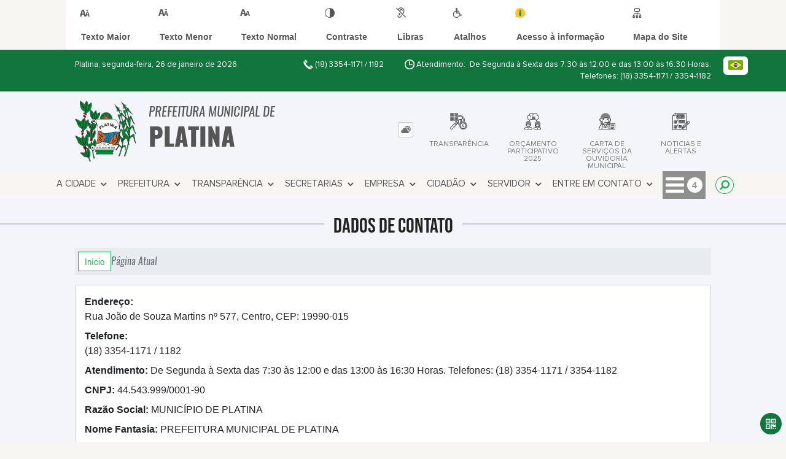

--- FILE ---
content_type: text/html; charset=UTF-8
request_url: https://www.platina.sp.gov.br/fale-conosco/
body_size: 13927
content:
<!DOCTYPE html>
<html lang="pt-BR">

<head>
    <meta charset="UTF-8">
    
        
            <meta name="theme-color" content="#1cad5b">
    
    <title>Fale Conosco - Prefeitura Municipal  de Platina</title>
                                    <meta name="description" content="Fale conosco da Prefeitura Municipal  de Platina."/>
                                    <meta name="keywords" content="fale conosco, prefeitura, municipal, platina, cidade"/>
                                    <link rel="canonical" href="http://www.platina.sp.gov.br/fale-conosco/" />
                <meta property="og:url" content="http://www.platina.sp.gov.br/fale-conosco/" />
                <meta property="og:image" content="https://www.platina.sp.gov.br/admin/globalarq/logo/f9ca37a6f437bea4a399f2196c6b0877.webp" />
                <meta property="og:title" content="Prefeitura Municipal de Platina" />
                <meta property="og:description" content="Prefeitura Municipal de Platina" />
                <meta property="og:site_name" content="Prefeitura Municipal de Platina" />
                <meta property="og:type" content="website" />
                <meta name="viewport" content="width=device-width, initial-scale=1.0">
    <link rel="stylesheet" type="text/css" href="/site/js/plugins/grid-tab/gridtab.css">    <!-- Le styles -->
    <link href="/admin/icones/familia/style.css" media="screen" rel="stylesheet" type="text/css">
<link href="/site/css/bootstrap-4.3.1/css/bootstrap.min.css" media="screen" rel="stylesheet" type="text/css">
<link href="/site/css/normalize.css" media="screen" rel="stylesheet" type="text/css">
<link href="/site/css/css.css" media="screen" rel="stylesheet" type="text/css">
<link href="/site/css/cssCustom.css?v=1769413325" media="screen" rel="stylesheet" type="text/css">
<link href="/site2/css/css_v2.css" media="screen" rel="stylesheet" type="text/css">
<link href="/site/js/plugins/tradutor/tradutor.css" media="screen" rel="stylesheet" type="text/css">
<link href="/site2/css/font/icomoon_v2/style.css" media="screen" rel="stylesheet" type="text/css">
<link href="/site/css/mini-plugins.css" media="screen" rel="stylesheet" type="text/css">
<link href="/site/css/animate.min.css" media="screen" rel="stylesheet" type="text/css">
<link href="/site/css/ekko-lightbox.css" media="screen" rel="stylesheet" type="text/css">
<link href="/site/js/plugins/calendario/dncalendar-skin.css" media="screen" rel="stylesheet" type="text/css">
<link href="/site/css/font/fontawesome/font-awesome.min.css" media="screen" rel="stylesheet" type="text/css">
<link href="/site/js/plugins/menu/sm-core-css.css" media="screen" rel="stylesheet" type="text/css">
<link href="/site/js/plugins/menu/sm-clean.css" media="screen" rel="stylesheet" type="text/css">
<link href="/site/js/plugins/owlcarousel/owl.carousel.min.css" media="screen" rel="stylesheet" type="text/css">
<link href="/site/js/plugins/owlcarousel/owl.theme.default.min.css" media="screen" rel="stylesheet" type="text/css">
<link href="/site/css/font/ArialNarrow/styles.css" media="screen" rel="stylesheet" type="text/css">
<link href="/site/css/font/ArialRoundedMTBold/styles.css" media="screen" rel="stylesheet" type="text/css">
<link href="/site/css/font/BebasNeue-Regular/styles.css" media="screen" rel="stylesheet" type="text/css">
<link href="/site/css/font/MyriadPro-Regular/styles.css" media="screen" rel="stylesheet" type="text/css">
<link href="/site/css/font/MyriadPro-Light/styles.css" media="screen" rel="stylesheet" type="text/css">
<link href="/site/css/font/MyriadPro-Bold/styles.css" media="screen" rel="stylesheet" type="text/css">
<link href="/site/css/font/Oswald-ExtraLight/styles.css" media="screen" rel="stylesheet" type="text/css">
<link href="/site/css/font/Oswald-LightItalic/styles.css" media="screen" rel="stylesheet" type="text/css">
<link href="/site/css/font/Oswald-Heavy/styles.css" media="screen" rel="stylesheet" type="text/css">
<link href="/site/css/font/Oswald-Regular/styles.css" media="screen" rel="stylesheet" type="text/css">
<link href="/site/css/font/Oswald-RegularItalic/styles.css" media="screen" rel="stylesheet" type="text/css">
<link href="/site/css/font/ProximaNova-Regular/styles.css" media="screen" rel="stylesheet" type="text/css">
<link href="/site/css/speech.css" media="screen" rel="stylesheet" type="text/css">
<link href="/site/js/plugins/acessibilidade/jbility.css" media="screen" rel="stylesheet" type="text/css">
<link href="/admin/globalarq/logo/favicon.webp" rel="shortcut icon" type="image/vnd.microsoft.icon">    
          <script>
          var _paq = window._paq = window._paq || [];
          /* tracker methods like "setCustomDimension" should be called before "trackPageView" */
          _paq.push(['trackPageView']);
          _paq.push(['enableLinkTracking']);
          (function() {
              var u="https://analytics.kingpage.com.br/";
              _paq.push(['setTrackerUrl', u+'matomo.php']);
              _paq.push(['setSiteId', '12']);
              var d=document, g=d.createElement('script'), s=d.getElementsByTagName('script')[0];
              g.async=true; g.src=u+'matomo.js'; s.parentNode.insertBefore(g,s);
          })();
      </script>
    </head>

<style>
     :root {
        --tamanho-fonte-cidade: 40px;
                    --cor-icon: #12753e;
                        /*cores que se trocam*/
            --cor-primaria: #1cad5b;
            --cor-secundaria: #12753e;
                        }

    .img-logo {
        width: 100px;
        height: 100px;
        background: url(/admin/globalarq/logo/f9ca37a6f437bea4a399f2196c6b0877.webp);
        background-size: 100% 100%;
    }

    .img-logo-rodape {
        width: 100px;
        height: 100px;
        background: url(/admin/globalarq/logo/6c020ec4384a485ff88d3939827975f0_reta.webp);
        background-size: 100% 100%;
        margin-bottom: 10px;
    }

    .btn-menu-mobile {
        background: url('../../../../admin/globalarq/logo/f9ca37a6f437bea4a399f2196c6b0877.webp') no-repeat;
        background-size: 50px auto;
    }

    .caixa-dialogo {
        background: linear-gradient(rgba(255, 255, 255, .9), rgba(255, 255, 255, .9)), url('../../admin/globalarq/logo/f9ca37a6f437bea4a399f2196c6b0877.webp') space;
    }
</style>

<body>
    <!-- INICIO VLIBRAS -->
    <div vw class="enabled">
        <div vw-access-button class="active"></div>
        <div vw-plugin-wrapper>
            <div class="vw-plugin-top-wrapper"></div>
        </div>
    </div>
    <!-- FIM VLIBRAS -->
    <!--barra lateral de acessibilidade-->
    
                        <div class="acessibilidade acessibilidade_topo col-md-6 col-lg-12 col-xl-10">
                            <div class="btn-acessibilidade">
                                <img src="/site/js/plugins/acessibilidade/acessibilidade/acessibilidade-btn-mobile.png" alt="Texto Maior" title="Texto Maior" />
                            </div>
                            <div id="increaseFont" class="acessibilidade_div" style="border-top-right-radius: 4px">
                                <div class="img-acessibilidade aumenta-texto">
                                    <img src="/site/js/plugins/acessibilidade/acessibilidade/acessibilidade-aumenta-texto.png" alt="Texto Maior" title="Texto Maior" />
                                </div>
                                <span class="texto-acessibilidade" unselectable="on">Texto Maior</span>
                            </div>
                            <div id="decreaseFont" class="acessibilidade_div">
                                <div class="img-acessibilidade diminui-texto">
                                    <img src="/site/js/plugins/acessibilidade/acessibilidade/acessibilidade-diminui-texto.png" alt="Texto Menor" title="Texto Menor" />
                                </div>
                                <span class="texto-acessibilidade" unselectable="on">Texto Menor</span>
                            </div>
                            <div id="resetaFont" class="acessibilidade_div">
                                <div class="img-acessibilidade reseta-texto">
                                    <img src="/site/js/plugins/acessibilidade/acessibilidade/acessibilidade-reseta-texto.png" alt="Texto Normal" title="Texto Normal" />
                                </div>
                                <span class="texto-acessibilidade" unselectable="on">Texto Normal</span>
                            </div>
                            <div id="contrast" class="acessibilidade_div">
                                <div class="img-acessibilidade contraste">
                                    <img src="/site/js/plugins/acessibilidade/acessibilidade/acessibilidade-contraste.png" alt="Contraste" title="Contraste" />
                                </div>
                                <span class="texto-acessibilidade" unselectable="on">Contraste</span>
                            </div>
                            <a class="mostra-libra" rel="" title="Vlibras">
                                <div class="acessibilidade_div">
                                    <div class="img-acessibilidade libras">
                                        <img src="/site/js/plugins/acessibilidade/acessibilidade/acessibilidade-libras.png" alt="Libras" title="Libras" />
                                    </div>
                                    <span class="texto-acessibilidade" unselectable="on">Libras</span>
                                </div>
                                <div class="caixa-balao">
                                    <div class="balao">
                                        <img src="/site/js/plugins/acessibilidade/acessibilidade/vlibras.gif" alt="Vlibras" title="Vlibras" />
                                        <p>O conteúdo desse portal pode ser acessível em Libras usando o VLibras</p>
                                    </div>
                                </div>
                            </a>
                            <div class="mostra-atalho" rel="" title="Teclas de Atalho">
                                <div class="acessibilidade_div">
                                    <div class="img-acessibilidade libras">
                                        <img src="/site/js/plugins/acessibilidade/acessibilidade/acessibilidade-atalho.png" alt="Libras" title="Libras" />
                                    </div>
                                    <span class="texto-acessibilidade" unselectable="on">Atalhos</span>
                                </div>
                                <div class="caixa-balao caixa-atalho">
                                    <div class="balao">
                                        <p><a id="altZ" title="Abrir Caixa de Pesquisa">Alt + Z - Abrir Caixa de Pesquisa</a></p>
                                        <p><a id="altC" title="Foco no Menu">Alt + C - Foco no Menu</a></p>
                                        <p><a id="altR" title="Ir para o Rodapé do Site">Alt + R - Ir para o Rodapé do Site</a></p>
                                        <p><a id="altB" title="Ativar Alto Contraste">Alt + B - Ativar Alto Contraste</a></p>
                                        <p><a id="altW" title="Aumentar Letra">Alt + W - Aumentar Letra</a></p>
                                        <p><a id="altS" title="Diminuir Letra">Alt + S - Diminuir Letra</a></p>
                                        <p><a id="altQ" title="Letra Normal">Alt + Q - Letra Normal</a></p>
                                        <p><a id="altN" title="Ir para o Conteúdo do Site">Alt + N - Ir para o Conteúdo do Site</a></p>
                                        <p><a id="altL" title="Abrir Libras">Alt + L - Abrir Libras</a></p>
                                    </div>
                                </div>
                            </div><a target="_blank" href="" rel="nofollow" title="Acesso à informação"><div class="acessibilidade_div">
                                        <div class="img-acessibilidade acesso-informacao">
                                            <img src="/site/js/plugins/acessibilidade/acessibilidade/acessibilidade-acesso-informacao.png" alt="Acesso à informação" title="Acesso à informação" />
                                        </div>
                                        <span class="texto-acessibilidade" unselectable="on">Acesso à informação</span>
                                    </div>
                                </a>
                                <a rel="" href="/mapa-site/" title="Mapa do Site">
                                <div class="acessibilidade_div">
                                    <div class="img-acessibilidade">
                                        <img src="/site/js/plugins/acessibilidade/acessibilidade/acessibilidade-mapa-site.png" alt="Libras" title="Libras" />
                                    </div>
                                    <span class="texto-acessibilidade" unselectable="on">Mapa do Site</span>
                                </div>
                            </a>
                        </div>
                    </div>
    <div class="container-all">
        
                
                <style>
                    .conteudo-hidden_v2 {
                        clear: both;
                        display: block;
                        height: 0;
                        width: 0;
                        overflow: hidden;
                        visibility: hidden;
                        margin: 0 !important;
                    }
                </style>

                <div class="container-atendimento desktop" data-tipo="">
                        <div class="center col-md-12 col-lg-12 col-xl-10">
                            <div class="row">
                                <div class="col-sm-4 col-xl-6 titulo-left">
                                    <p>Platina, segunda-feira, 26 de janeiro de 2026
                                        <font class="right"><img src="/site/imagens/atendimento-telefone.png" alt="Telefone" />
                                            (18) 3354-1171 / 1182</font>
                                    </p>
                                </div>
                                <div class="col-sm-6 titulo-right" align="right">
                                    <p>
                                        <img src="/site/imagens/atendimento-horario.png" alt="Atendimento" />
                                        Atendimento: De Segunda à Sexta das 7:30 às 12:00 e das 13:00 às 16:30 Horas. Telefones: (18) 3354-1171 / 3354-1182
                                    </p>
                                </div>
                                <div id="google_translate_element"></div>
                                <div class="wrapper_linguagem" id="linguagem_desktop">
                                    <div class="container_linguagem">
                                        <button class="linguagem_button">
                                            <img src="/site/imagens/linguagem/brasil.png" />
                                        </button>
                                        <div class="linguagem_content animate__fadeIn">
                                            <div class="linguagem_titulo"><p>Idioma</p></div>
                                            <div class="linguagem_card" id="pt">
                                                <img src="/site/imagens/linguagem/brasil.png" />
                                                <p class="linguagem_selecionada">Português</p>
                                            </div>
                                            <div class="linguagem_card" id="en">
                                                <img src="/site/imagens/linguagem/estados-unidos.png" />
                                                <p>English</p>
                                            </div>
                                            <div class="linguagem_card" id="es">
                                                <img src="/site/imagens/linguagem/espanha.png" />
                                                <p>Español</p>
                                            </div>
                                            <div class="linguagem_card" id="fr">
                                                <img src="/site/imagens/linguagem/franca.png" />
                                                <p>Français</p>
                                            </div>
                                            <div class="linguagem_card" id="de">
                                                <img src="/site/imagens/linguagem/alemanha.png" />
                                                <p>Deutsch</p>
                                            </div>
                                            <div class="linguagem_card" id="it">
                                                <img src="/site/imagens/linguagem/italia.png" />
                                                <p>Italiano</p>
                                            </div>
                                        </div>
                                    </div>
                                </div>
                            </div>
                        </div>
                    </div>
                    <div class="container-previsao desktop">
                        <div class="center col-md-12 col-lg-12 col-xl-10">
                            <div class="row"><div class="col-md-6">
                                        <a href="https://www.platina.sp.gov.br/" rel="" title="Prefeitura Municipal  de Platina">
                                            <div class="img-logo"></div>
                                        </a>
                                        <a href="https://www.platina.sp.gov.br/" rel="" title="Prefeitura Municipal  de Platina">
                                            <h2>Prefeitura Municipal  de<br />
                                                <font class="nome-cidade" style="top: 5px;position: relative;">Platina</font>
                                            </h2>
                                        </a>
                                    </div><div class="col-md-6 col-sm-12 padding-topo-0" align="center">
                                    <div class="row">

                                        <div class="col-md-1 col-sm-12">
                                            <ul class="nav nav-pills flex-column" id="previsaoTab" role="tablist">
                                                        <li class="nav-item">
                                                            <a class="nav-link active" id="home-tab" data-toggle="tab" href="#btn-link" role="tab" aria-controls="home" aria-selected="true">
                                                                <div class="img-topo-link"></div>
                                                            </a>
                                                        </li>
                                                    
                                                <li class="nav-item">
                                                    <a class="nav-link " id="profile-tab" data-toggle="tab" href="#btn-previsao" role="tab" aria-controls="profile" aria-selected="false">
                                                        <div class="img-topo-prev"></div>
                                                    </a>
                                                </li>
                                            </ul>
                                        </div>
                                        <!-- /.col-md-4 -->
                                        <div class="col-md-11 col-sm-12">
                                            <div class="tab-content" id="previsaoTabContent"> <div class="tab-pane fade show active text-left text-light padding-tab-pane" id="btn-link" role="tabpanel" aria-labelledby="home-tab"><div class="row link-rapido"><div class="col-lg-3 col-md-6 col-sm-6 alinha-center container-link-rapido" data-has-sub="false">
                                <a href="https://platina.govbr.cloud/pronimtb" rel="nofollow" target="_blank" title="Transparência" class="link-primario-toggle">
                                    <div class="link-primario muda-cor">
                                        <div>
                                            <span class="icon-11"><span class="path1"></span><span class="path2"></span><span class="path3"></span><span class="path4"></span><span class="path5"></span><span class="path6"></span><span class="path7"></span><span class="path8"></span><span class="path9"></span><span class="path10"></span><span class="path11"></span><span class="path12"></span><span class="path13"></span><span class="path14"></span><span class="path15"></span><span class="path16"></span><span class="path17"></span><span class="path18"></span><span class="path19"></span></span>
                                            <p>Transparência</p>
                                        </div>
                                    </div>
                                </a><div class="separa-sub-link"></div></div><div class="col-lg-3 col-md-6 col-sm-6 alinha-center container-link-rapido" data-has-sub="false">
                                <a href="https://www.platina.sp.gov.br/pagina/5/orcamento-participativo/" rel="" target="_self" title="Orçamento Participativo 2025" class="link-primario-toggle">
                                    <div class="link-primario muda-cor">
                                        <div>
                                            <span class="icon-66"><span class="path1"></span><span class="path2"></span><span class="path3"></span><span class="path4"></span><span class="path5"></span><span class="path6"></span><span class="path7"></span><span class="path8"></span><span class="path9"></span></span>
                                            <p>Orçamento Participativo 2025</p>
                                        </div>
                                    </div>
                                </a><div class="separa-sub-link"></div></div><div class="col-lg-3 col-md-6 col-sm-6 alinha-center container-link-rapido" data-has-sub="false">
                                <a href="https://platina.sp.gov.br/public/admin/globalarq/uploads/files/Carta-de-Servi%C3%A7os-ao-Usu%C3%A1rio.pdf" rel="nofollow" target="_blank" title="Carta de Serviços da Ouvidoria Municipal" class="link-primario-toggle">
                                    <div class="link-primario muda-cor">
                                        <div>
                                            <span class="icon-117"><span class="path1"></span><span class="path2"></span><span class="path3"></span><span class="path4"></span><span class="path5"></span><span class="path6"></span><span class="path7"></span><span class="path8"></span><span class="path9"></span><span class="path10"></span><span class="path11"></span><span class="path12"></span></span>
                                            <p>Carta de Serviços da Ouvidoria Municipal</p>
                                        </div>
                                    </div>
                                </a><div class="separa-sub-link"></div></div><div class="col-lg-3 col-md-6 col-sm-6 alinha-center container-link-rapido" data-has-sub="false">
                                <a href="https://www.platina.sp.gov.br/pagina/16/noticias-e-alertas/" rel="" target="_self" title="Noticias e Alertas" class="link-primario-toggle">
                                    <div class="link-primario muda-cor">
                                        <div>
                                            <span class="icon-147"><span class="path1"></span><span class="path2"></span><span class="path3"></span><span class="path4"></span><span class="path5"></span><span class="path6"></span><span class="path7"></span><span class="path8"></span><span class="path9"></span><span class="path10"></span><span class="path11"></span><span class="path12"></span><span class="path13"></span><span class="path14"></span><span class="path15"></span><span class="path16"></span><span class="path17"></span><span class="path18"></span></span>
                                            <p>Noticias e Alertas</p>
                                        </div>
                                    </div>
                                </a><div class="separa-sub-link"></div></div></div>
                                                    </div><div class="tab-pane fade text-left text-light " id="btn-previsao" role="tabpanel" aria-labelledby="profile-tab">
                                                    <div class="previsao_tempo">
                    <div class="container-prev efeito-prev">
                        <div class="mostraPrev" style="display:none !important;"></div>
                        <div class="dia">
                        <div class="alinha-prev">
                            <div class="semana">
                                Domi
                            </div>
                            <div class="data">
                                25/01
                            </div>
                            </div>
                            <div class="tempo"   style="background:url(/site/imagens/prev-tempo/clima.png) -318px -58px no-repeat;">
                            
                            </div>
                            <div class="msg-clima">
                            Parcialmente Nublado
                            </div>
                        </div>
                        <div class="escondePrev" style="display:table !important;">
                        
                        <div class="tempMax">
                            Máx 31&nbsp;°C
                        </div>
                        <div class="tempMin">
                            Min 18&nbsp;°C
                        </div>
                        <div class="separaPrevTemp">
                        
                        </div>
                        <div class="umiIndice">                           
                            <div class="uv">Índice UV</div>
                            <div class="ico">0.0</div>
                        </div>
                        </div>
                    </div> 
                    <div class="container-prev separa-dia">
                        <div class="mostraPrev"></div>
                        <div class="dia">
                        <div class="alinha-prev">
                            <div class="semana">
                                Segu
                            </div>
                            <div class="data">
                                26/01
                            </div>
                            </div>
                            <div class="tempo"   style="background:url(/site/imagens/prev-tempo/clima.png) -318px -58px no-repeat;">
                                
                            </div>
                            <div class="msg-clima">
                            Parcialmente Nublado
                            </div>
                        </div>
                        <div class="escondePrev">
                        
                        <div class="tempMax">
                            Máx 31&nbsp;°C
                        </div>
                        <div class="tempMin">
                            Min 18&nbsp;°C
                        </div>
                        <div class="separaPrevTemp">
                        
                        </div>
                        <div class="umiIndice">                           
                            <div class="uv">Índice UV</div>
                            <div class="ico">0.0</div>
                        </div>
                        </div>
                    </div> 
                    <div class="container-prev separa-dia">
                        <div class="mostraPrev"></div>
                        <div class="dia">
                            <div class="alinha-prev">
                            <div class="semana">
                                Terç
                            </div>
                            <div class="data">
                                27/01
                            </div>
                            </div>
                            <div class="tempo"   style="background:url(/site/imagens/prev-tempo/clima.png) -318px -58px no-repeat;">
                                
                            </div>
                            <div class="msg-clima">
                            Parcialmente Nublado
                            </div>
                        </div>
                        <div class="escondePrev">
                        
                        <div class="tempMax">
                            Máx 29&nbsp;°C
                        </div>
                        <div class="tempMin">
                            Min 19&nbsp;°C
                        </div>
                        <div class="separaPrevTemp">
                        
                        </div>
                        <div class="umiIndice">                           
                            <div class="uv">Índice UV</div>
                            <div class="ico">0.0</div>
                        </div>
                        </div>
                    </div> 
                    <div class="container-prev separa-dia">
                        <div class="mostraPrev"></div>
                        <div class="dia">
                        <div class="alinha-prev">
                            <div class="semana">
                                Quar
                            </div>
                            <div class="data">
                                28/01
                            </div>
                            </div>
                            <div class="tempo"   style="background:url(/site/imagens/prev-tempo/clima.png) -4px 4px no-repeat;">
                                
                            </div>
                            <div class="msg-clima">
                            Chuva
                            </div>
                        </div>
                        <div class="escondePrev">
                        
                        <div class="tempMax">
                            Máx 30&nbsp;°C
                        </div>
                        <div class="tempMin">
                            Min 18&nbsp;°C
                        </div>
                        <div class="separaPrevTemp">
                        
                        </div>
                        <div class="umiIndice">                           
                            <div class="uv">Índice UV</div>
                            <div class="ico">0.0</div>
                        </div>
                        </div>
                    </div> 
                    </div> 
                    
                                                </div>
                                            </div>
                                            <!--tab content end-->
                                        </div><!-- col-md-8 end -->
                                    </div>
                                </div>
                            </div>
                        </div>
                    </div>

                    <!--menu da versão desktop-->
                    <div class="container-menu">
                        <div class="menu padding-0 center col-md-12 col-lg-11 col-xl-10">
                            <div class="wrapper_linguagem" style="display: none">
                                <div class="container_linguagem">
                                    <button class="linguagem_button">
                                        <img src="/site/imagens/linguagem/brasil.png" />
                                    </button>
                                    <div class="linguagem_content animate__fadeIn">
                                        <div class="linguagem_titulo"><p>Idioma</p></div>
                                        <div class="linguagem_card" id="pt">
                                            <img src="/site/imagens/linguagem/brasil.png" />
                                            <p class="linguagem_selecionada">Português</p>
                                        </div>
                                        <div class="linguagem_card" id="en">
                                            <img src="/site/imagens/linguagem/estados-unidos.png" />
                                            <p>English</p>
                                        </div>
                                        <div class="linguagem_card" id="es">
                                            <img src="/site/imagens/linguagem/espanha.png" />
                                            <p>Español</p>
                                        </div>
                                        <div class="linguagem_card" id="fr">
                                            <img src="/site/imagens/linguagem/franca.png" />
                                            <p>Français</p>
                                        </div>
                                        <div class="linguagem_card" id="de">
                                            <img src="/site/imagens/linguagem/alemanha.png" />
                                            <p>Deutsch</p>
                                        </div>
                                        <div class="linguagem_card" id="it">
                                            <img src="/site/imagens/linguagem/italia.png" />
                                            <p>Italiano</p>
                                        </div>
                                    </div>
                                </div>
                            </div>
                            <nav id="main-nav" class="greedy">
                            
                            <div class="btn-menu-mobile">
                                <div id="toggle">
                                    <div class="one"></div>
                                    <div class="two"></div>
                                    <div class="three"></div>
                                </div>
                                <a href="https://www.platina.sp.gov.br/" rel="" title="Prefeitura Municipal  de Platina">
                                    <p>Prefeitura Municipal  de</p>
                                    <span>Platina</span>
                                </a>
                            </div><!-- Sample menu definition -->
                                <ul id="main-menu" class="sm sm-clean left links">
                                    <li class="grupo-menu box-shadow"><a href=# target=_self rel="">A Cidade</a><ul><li class="box-shadow sub-link"><a href=https://www.platina.sp.gov.br/ target=_self rel="">Página Principal</a></li><li class="box-shadow sub-link"><a href=https://www.platina.sp.gov.br/pagina/2/cidade-digital target=_self rel="">Cidade Digital</a></li><li class="box-shadow sub-link"><a href=http://platina.sp.gov.br/cidade target=_self rel="">História do Município</a></li><li class="box-shadow sub-link"><a href=http://platina.sp.gov.br/cidade/hino target=_self rel="">Hino</a></li><li class="box-shadow sub-link"><a href=http://platina.sp.gov.br/guia-da-cidade target=_self rel="">Guia da Cidade</a></li><li class="box-shadow sub-link"><a href=http://platina.sp.gov.br/cidade/simbolo target=_self rel="">Símbolos Municipais</a></li><li class="box-shadow sub-link"><a href=http://platina.sp.gov.br/album-de-fotos target=_self rel="">Álbuns</a></li><li class="box-shadow sub-link"><a href=http://platina.sp.gov.br/web-radio target=_self rel="">Web Rádio</a></li></ul></li><li class="grupo-menu box-shadow"><a href=# target=_self rel="">Prefeitura</a><ul><li class="box-shadow sub-link"><a href=http://platina.sp.gov.br/prefeitura target=_self rel="">Galeria de Prefeitos</a></li><li class="box-shadow sub-link"><a href=http://platina.sp.gov.br/prefeitura/organograma target=_self rel="">Organograma</a></li><li class="box-shadow sub-link"><a href=https://www.platina.sp.gov.br/pagina/3/legislatura target=_self rel="">Legislatura</a></li><li class="box-shadow sub-link"><a href=http://platina.sp.gov.br/estrutura target=_self rel="">Estrutura Física</a></li><li class="box-shadow sub-link"><a href=http://platina.sp.gov.br/galeria-videos target=_self rel="">Canal da Prefeitura</a></li><li class="box-shadow sub-link"><a href=http://platina.sp.gov.br/comissao target=_self rel="">Comissões e Conselhos</a></li><li class="box-shadow sub-link"><a href=http://platina.sp.gov.br/audiencia-publica target=_self rel="">Audiências Públicas</a></li><li class="box-shadow sub-link"><a href=http://platina.sp.gov.br/evento target=_self rel="">Calendário de eventos</a></li><li class="box-shadow sub-link"><a href=http://platina.sp.gov.br/glossario target=_self rel="">Glossário</a></li><li class="box-shadow sub-link"><a href=http://platina.sp.gov.br/prefeitura/telefones target=_self rel="">Telefones Úteis</a></li><li class="box-shadow sub-link"><a href=http://platina.sp.gov.br/prefeitura/links-uteis target=_self rel="">Links Úteis</a></li><li class="box-shadow sub-link"><a href=http://platina.sp.gov.br/expediente target=_self rel="">Expediente</a></li></ul></li><li class="grupo-menu box-shadow"><a href=# target=_self rel="">Transparência</a><ul><li class="box-shadow sub-link"><a href=https://platina.govbr.cloud/pronimtb target=_blank rel="nofollow">Portal da Transparência (GovBR)</a></li><li class="box-shadow sub-link"><a href=http://platina.sp.gov.br/conta-publica target=_self rel="">Contas Públicas</a></li><li class="box-shadow sub-link"><a href=http://platina.sp.gov.br/licitacao target=_self rel="">Licitação</a></li><li class="box-shadow sub-link"><a href=http://platina.sp.gov.br/ata-abertura target=_self rel="">Atas de Abertura</a></li><li class="box-shadow sub-link"><a href=http://platina.sp.gov.br/ata-registro-preco target=_self rel="">Atas de Registro de Preço</a></li><li class="box-shadow sub-link"><a href=http://platina.sp.gov.br/contrato target=_self rel="">Contratos</a></li><li class="box-shadow sub-link"><a href=http://platina.sp.gov.br/itr target=_self rel="">Itr</a></li><li class="box-shadow sub-link"><a href=http://platina.sp.gov.br/plano-municipal target=_self rel="">Planos Municipais</a></li><li class="box-shadow sub-link"><a href=http://platina.sp.gov.br/consulta-protocolo target=_self rel="">Protocolo</a></li><li class="box-shadow sub-link"><a href=http://platina.sp.gov.br/terceiro-setor target=_self rel="">Terceiro Setor</a></li><li class="box-shadow sub-link"><a href=http://platina.sp.gov.br/legislacao target=_self rel="">Legislação</a></li><li class="box-shadow sub-link"><a href=http://platina.sp.gov.br/unidade-fiscal target=_self rel="">Unidade Fiscal</a></li></ul></li><li class="grupo-menu box-shadow"><a href='#' target=_self rel="">Secretarias</a><ul><li class="grupo-menu box-shadow"><a href=https://www.platina.sp.gov.br/pagina/11/administracao-planejamento-gestao-e-recursos-humanos target=_self rel="">Administração, Planejamento, Gestão e RH</a><ul><li class="grupo-menu box-shadow"><a href=https://www.platina.sp.gov.br/admin/cria-pagina/pagina/cria/23 target=_self rel="">Tecnologia</a><ul><li class="box-shadow sub-link"><a href=https://www.platina.sp.gov.br/pagina/22/monitoramento/ target=_self rel="">Monitoramento</a></li></ul></li></ul></li><li class="grupo-menu box-shadow"><a href=https://www.platina.sp.gov.br/pagina/13/agricultura target=_self rel="">Agricultura</a><ul><li class="box-shadow sub-link"><a href=https://www.platina.sp.gov.br/pagina/15/alertas target=_self rel="">Alertas</a></li></ul></li><li class="grupo-menu box-shadow"><a href='#' target=_self rel="">Saúde</a><ul><li class="box-shadow sub-link"><a href=https://www.platina.sp.gov.br/pagina/6/estoque-de-medicamento-sus-farmacia target=_self rel="">Farmácia</a></li></ul></li><li class="grupo-menu box-shadow"><a href=# target=_self rel="">Educação</a><ul><li class="box-shadow sub-link"><a href=https://www.platina.sp.gov.br/portal-educacao target=_self rel="">Portal da Educação</a></li><li class="box-shadow sub-link"><a href=https://www.platina.sp.gov.br/pagina/21/matriculas-escolares target=_self rel="">Matriculas Escolares</a></li></ul></li></ul></li><li class="grupo-menu box-shadow"><a href=http://platina.sp.gov.br/empresa target=_self rel="">Empresa</a><ul><li class="box-shadow sub-link"><a href=https://www.platina.sp.gov.br/pagina/4/nota-fiscal-eletronica target=_blank rel="nofollow">Nota Fiscal Eletrônica</a></li><li class="box-shadow sub-link"><a href=http://platina.sp.gov.br/licitacao target=_self rel="">Licitação</a></li><li class="box-shadow sub-link"><a href=http://platina.sp.gov.br/ata-abertura target=_self rel="">Atas de Abertura</a></li><li class="box-shadow sub-link"><a href=http://platina.sp.gov.br/ata-registro-preco target=_self rel="">Atas de Registro de Preço</a></li><li class="box-shadow sub-link"><a href=http://platina.sp.gov.br/contrato target=_self rel="">Contratos</a></li><li class="box-shadow sub-link"><a href=http://platina.sp.gov.br/noticia/categoria target=_self rel="">Notícias</a></li><li class="box-shadow sub-link"><a href=http://platina.sp.gov.br/prefeitura/perguntas-frequentes target=_self rel="">Perguntas Frequentes</a></li></ul></li><li class="grupo-menu box-shadow"><a href=http://platina.sp.gov.br/cidadao target=_self rel="">Cidadão</a><ul><li class="box-shadow sub-link"><a href=http://platina.sp.gov.br/licitacao target=_self rel="">Licitação</a></li><li class="box-shadow sub-link"><a href=http://platina.sp.gov.br/legislacao target=_self rel="">Legislação</a></li><li class="box-shadow sub-link"><a href=http://platina.sp.gov.br/conta-publica target=_self rel="">Contas Públicas</a></li><li class="box-shadow sub-link"><a href=http://platina.sp.gov.br/contrato target=_self rel="">Contratos</a></li><li class="box-shadow sub-link"><a href=http://platina.sp.gov.br/agendamento target=_self rel="">Agendamento Online</a></li><li class="box-shadow sub-link"><a href=http://platina.sp.gov.br/concurso target=_self rel="">Concurso</a></li><li class="box-shadow sub-link"><a href=https://www.govbrdioenet.com.br/list/platina target=_blank rel="nofollow">Diário Oficial</a></li><li class="box-shadow sub-link"><a href=http://platina.sp.gov.br/bolsa-familia target=_self rel="">Bolsa Família</a></li><li class="box-shadow sub-link"><a href=http://platina.sp.gov.br/junta-militar target=_self rel="">Junta Militar</a></li><li class="box-shadow sub-link"><a href=http://platina.sp.gov.br/denuncia-de-descarte target=_self rel="">Denúncia de Descarte Irregular</a></li><li class="box-shadow sub-link"><a href=http://platina.sp.gov.br/meio-ambiente target=_self rel="">Meio Ambiente</a></li><li class="box-shadow sub-link"><a href=http://platina.sp.gov.br/noticia/categoria target=_self rel="">Notícias</a></li><li class="box-shadow sub-link"><a href=http://platina.sp.gov.br/portal-educacao target=_self rel="">Portal da Educação</a></li><li class="box-shadow sub-link"><a href=http://platina.sp.gov.br/prefeitura/perguntas-frequentes target=_self rel="">Perguntas Frequentes</a></li><li class="box-shadow sub-link"><a href=http://platina.sp.gov.br/sus target=_self rel="">Sus</a></li><li class="box-shadow sub-link"><a href=http://platina.sp.gov.br/carta-servico/categoria target=_self rel="">Carta de Serviço</a></li></ul></li><li class="grupo-menu box-shadow"><a href=# target=_self rel="">Servidor</a><ul><li class="box-shadow sub-link"><a href=http://platina.sp.gov.br/webmail target=_blank rel="nofollow">Webmail</a></li></ul></li><li class="grupo-menu box-shadow"><a href=# target=_self rel="">Entre em Contato</a><ul><li class="box-shadow sub-link"><a href=http://platina.sp.gov.br/sic-servico-de-informacao-ao-cidadao target=_self rel="">Sic</a></li><li class="box-shadow sub-link"><a href=http://platina.sp.gov.br/ouvidoria target=_self rel="">Ouvidoria</a></li><li class="box-shadow sub-link"><a href=http://platina.sp.gov.br/carta-servico/categoria target=_self rel="">Carta de Serviço</a></li><li class="box-shadow sub-link"><a href=http://platina.sp.gov.br/fale-conosco target=_self rel="">Fale Conosco</a></li><li class="box-shadow sub-link"><a href=http://platina.sp.gov.br/poda-arvore target=_self rel="">Poda de Árvores</a></li><li class="box-shadow sub-link"><a href=http://platina.sp.gov.br/troca-de-lampada target=_self rel="">Troca de Lâmpadas</a></li><li class="box-shadow sub-link"><a href=http://platina.sp.gov.br/denuncia-de-descarte target=_self rel="">Denúncia de Descarte Irregular</a></li></ul></li><li class="box-shadow"><a href=https://platina.govbr.cloud/PortalServidorPM#/ target=_blank rel="nofollow">Portal do Servidor</a></li><li class="box-shadow"><a href=https://www.govbrdioenet.com.br/list/platina target=_blank rel="nofollow">Diário Oficial</a></li><li class="box-shadow"><a href=https://www.platina.sp.gov.br/pagina/5/orcamento-participativo target=_self rel="">Orçamento Participativo</a></li><li class="box-shadow"><a href=http://platina.sp.gov.br/covid target=_self rel="">Covid-19</a></li>
                                </ul>
                                <button>
                                    <div id="toggle-btn">
                                        <div class="menu-icon"></div>
                                    </div>
                                </button>
                                <ul class="hidden-links hidden row"></ul>
                                <ul class="btn-busca right">
                                    <li class="desktop nav-busca">
                                        <span class="nav-link recebe-tema-busca" title=""><i class="fa fa-search" aria-hidden="true"></i>
                                            <div class="search-box animated flipInX">
                                                <form class="frmBuscaCompleta" method="get" action="#">
                                                    <input class="busca buscaCompletaTexto" type="text" placeholder="Pesquisar" onfocus="Pesquisar" onblur="Pesquisar" />
                                                    <input class="enviar_busca btnBuscaCompleta" id="btnBuscaCompleta" type="button" value="Buscar" />
                                                </form>
                                            </div>
                                        </span>
                                    </li>
                                </ul>
                                </nav>
                                <div class="btn_busca_v1">
                                    <form class="frmBuscaCompleta_mobile" method="get" action="#">
                                        <input class="busca buscaCompletaTexto_mobile" type="text" placeholder="Pesquisar" />
                                        <input class="enviar_busca btnBuscaCompleta_mobile" type="submit" value="Buscar" />
                                    </form>
                                </div>
                                <div class="link-rapido-mobile"><div class="row link-rapido"><div class="col-lg-3 col-md-6 col-sm-6 alinha-center container-link-rapido" data-has-sub="false">
                                <a href="https://platina.govbr.cloud/pronimtb" rel="nofollow" target="_blank" title="Transparência" class="link-primario-toggle">
                                    <div class="link-primario muda-cor">
                                        <div>
                                            <span class="icon-11"><span class="path1"></span><span class="path2"></span><span class="path3"></span><span class="path4"></span><span class="path5"></span><span class="path6"></span><span class="path7"></span><span class="path8"></span><span class="path9"></span><span class="path10"></span><span class="path11"></span><span class="path12"></span><span class="path13"></span><span class="path14"></span><span class="path15"></span><span class="path16"></span><span class="path17"></span><span class="path18"></span><span class="path19"></span></span>
                                            <p>Transparência</p>
                                        </div>
                                    </div>
                                </a><div class="separa-sub-link"></div></div><div class="col-lg-3 col-md-6 col-sm-6 alinha-center container-link-rapido" data-has-sub="false">
                                <a href="https://www.platina.sp.gov.br/pagina/5/orcamento-participativo/" rel="" target="_self" title="Orçamento Participativo 2025" class="link-primario-toggle">
                                    <div class="link-primario muda-cor">
                                        <div>
                                            <span class="icon-66"><span class="path1"></span><span class="path2"></span><span class="path3"></span><span class="path4"></span><span class="path5"></span><span class="path6"></span><span class="path7"></span><span class="path8"></span><span class="path9"></span></span>
                                            <p>Orçamento Participativo 2025</p>
                                        </div>
                                    </div>
                                </a><div class="separa-sub-link"></div></div><div class="col-lg-3 col-md-6 col-sm-6 alinha-center container-link-rapido" data-has-sub="false">
                                <a href="https://platina.sp.gov.br/public/admin/globalarq/uploads/files/Carta-de-Servi%C3%A7os-ao-Usu%C3%A1rio.pdf" rel="nofollow" target="_blank" title="Carta de Serviços da Ouvidoria Municipal" class="link-primario-toggle">
                                    <div class="link-primario muda-cor">
                                        <div>
                                            <span class="icon-117"><span class="path1"></span><span class="path2"></span><span class="path3"></span><span class="path4"></span><span class="path5"></span><span class="path6"></span><span class="path7"></span><span class="path8"></span><span class="path9"></span><span class="path10"></span><span class="path11"></span><span class="path12"></span></span>
                                            <p>Carta de Serviços da Ouvidoria Municipal</p>
                                        </div>
                                    </div>
                                </a><div class="separa-sub-link"></div></div><div class="col-lg-3 col-md-6 col-sm-6 alinha-center container-link-rapido" data-has-sub="false">
                                <a href="https://www.platina.sp.gov.br/pagina/16/noticias-e-alertas/" rel="" target="_self" title="Noticias e Alertas" class="link-primario-toggle">
                                    <div class="link-primario muda-cor">
                                        <div>
                                            <span class="icon-147"><span class="path1"></span><span class="path2"></span><span class="path3"></span><span class="path4"></span><span class="path5"></span><span class="path6"></span><span class="path7"></span><span class="path8"></span><span class="path9"></span><span class="path10"></span><span class="path11"></span><span class="path12"></span><span class="path13"></span><span class="path14"></span><span class="path15"></span><span class="path16"></span><span class="path17"></span><span class="path18"></span></span>
                                            <p>Noticias e Alertas</p>
                                        </div>
                                    </div>
                                </a><div class="separa-sub-link"></div></div></div></div>
                        </div>
                    </div>
                
        <div class="container-conteudo background-cinza padding-padrao">
    <div class="container-titulo">
        <h1><span>DADOS DE CONTATO</span></h1>
    </div>
    <div class="center alinha-justify col-md-12 col-lg-12 col-xl-10">
        <nav aria-label="breadcrumb">
            <ol class="breadcrumb">
                <li class="breadcrumb-item"><a href="/">Início</a></li>
                <li class="breadcrumb-item active" aria-current="page">Página Atual</li>
            </ol>
        </nav>
        <div class="col-sm-12 col-md-12 col-lg-12 col-xl-12" style="padding: 0">
            <div class="container-segundo-filtro padding-15 col-md-12 col-lg-12 col-xl-12 alinha-left">                
                <label style="cursor:default;" for="declaracao"><b>Endereço:&nbsp;</b><br>Rua João de Souza Martins nº 577, Centro, CEP: 19990-015</label>
                <label style="cursor:default;" for="declaracao"><b>Telefone:&nbsp;</b><br>(18) 3354-1171 / 1182</label>
                <label style="cursor:default;" for="declaracao"><b>Atendimento:&nbsp;</b>De Segunda à Sexta das 7:30 às 12:00 e das 13:00 às 16:30 Horas. Telefones: (18) 3354-1171 / 3354-1182</label>
                
                                    <label style="cursor:default;" for="declaracao"><b>CNPJ:&nbsp;</b>44.543.999/0001-90</label>
                                                    <label style="cursor:default;" for="declaracao"><b>Razão Social:&nbsp;</b>MUNICÍPIO DE PLATINA</label>
                                                    <label style="cursor:default;" for="declaracao"><b>Nome Fantasia:&nbsp;</b>PREFEITURA MUNICIPAL DE PLATINA</label>
                                                    <label style="cursor:default;" for="declaracao"><b>E-mail:&nbsp;</b>secretaria@platina.sp.gov.br</label>
                
                <div>
                    <label style="cursor:default;" for="declaracao"><b>Redes Sociais:&nbsp;</b></label>
                                            <a href="https://www.facebook.com/profile.php?id=61572844382141" rel="nofollow" title="Facebook" target="_blank"><img src="/site/imagens/icone-facebook.png" alt="Facebook" /></a>&nbsp;
                                                                <a href="https://www.instagram.com/prefeituradeplatina" rel="nofollow" title="Instagram" target="_blank"><img src="/site/imagens/icone-instagram.png" alt="Instagram" /></a>&nbsp;
                                                                                                                    </div>  
            </div>
        </div>
        <br>
        <form method="post" name="contato" class="form" action="&#x2F;envia-contato&#x2F;" id="contato">        
        <div class="container-titulo">
            <h1><span>FORMULÁRIO DE CONTATO</span></h1>
        </div>
        <div class="row">
            <div class="form-group col-sm-12 col-md-6 col-lg-6 col-xl-6">
                <label for="email">Nome: <obrigatorio>* (Obrigatório)</obrigatorio></label>
                <input type="text" name="nome" id="nome" class="form-control" placeholder="&#x20;Nome" value="">            </div>
            <div class="form-group col-sm-12 col-md-6 col-lg-6 col-xl-6">
                <label for="email">E-mail: <obrigatorio>* (Obrigatório)</obrigatorio></label>
                <input type="email" name="email" id="email" class="form-control" placeholder="&#x20;E-mail" value="">            </div>
            <div class="form-group col-sm-12 col-md-6 col-lg-6 col-xl-6">
                <label for="email">Celular:</label>
                <input type="text" name="celular" id="celular" placeholder="&#x28;14&#x29;&#x20;99812-0211" class="form-control&#x20;celular" value="">            </div>
            <div class="form-group col-sm-12 col-md-6 col-lg-6 col-xl-6">
                <label for="assunto">Assunto: <obrigatorio>* (Obrigatório)</obrigatorio></label>
                <input type="text" name="assunto" id="assunto" class="form-control" placeholder="&#x20;Assunto" value="">                <input type="hidden" name="csrf" value="ab7cf5788354dde282e7e3bd6c282570-35390457f0597401bfa8726ec6d9204e">            </div>
        </div>
        <div class="form-group">
            <label for="mensagem">Mensagem: <obrigatorio>* (Obrigatório)</obrigatorio></label>
            <textarea name="mensagem" id="mensagem" class="form-control" placeholder="&#x20;Mensagem..."></textarea>        </div>

        <div class="col-sm-12 col-md-12 col-lg-12 col-xl-12">
            <div class="form-group center alinha-center col-sm-12 col-md-6 col-lg-4 col-xl-4">
                <img width="200" height="100" alt="" src="&#x2F;captcha&#x2F;51d7d2f237fc38feb3ca0753ef3fcb96.png" id="captchaFaleConosco-image"><input name="captchaFaleConosco&#x5B;id&#x5D;" placeholder="&#x20;Digite&#x20;o&#x20;c&#xF3;digo" class="form-control" id="captchaFaleConosco-hidden" type="hidden" value="51d7d2f237fc38feb3ca0753ef3fcb96"><input name="captchaFaleConosco&#x5B;input&#x5D;" placeholder="&#x20;Digite&#x20;o&#x20;c&#xF3;digo" class="form-control" id="captchaFaleConosco" type="text">                <span class="captchaFaleConosco alinha-center"></span>
            </div>
        </div>
        </form>        <div class="declaracao col-sm-12 col-md-12 col-lg-12 col-xl-12" style="padding: 0">
            <div class="separa-conteudo"></div>
            <div class="container-segundo-filtro padding-15 col-md-12 col-lg-12 col-xl-12 alinha-left">
                <input type="checkbox" id="declaracao" name="declaracao">
                <label for="declaracao">Declaro que li e concordo com o <a class="link-cookie" href="/termos-e-condicoes-gerais-de-uso/" rel="" target="_blank" title="Termo de Uso">Termo de Uso</a></strong> e <a class="link-cookie" href="/termos-e-condicoes-gerais-de-uso/#termo-contato" rel="" target="_blank" title="Políticas de Privacidade do Contato por e-mail">Políticas de Privacidade do Contato por e-mail</a></strong></label>
            </div>
        </div>
        <button id="btn_envia_contato" class="btn contatoNtn btn-primary btn-padrao center margin-15 verifica-termo desabilita">Enviar</button>
        <div class="center alinha-justify col-sm-12 col-md-12 col-lg-12 col-xl-12">
            <div class="alert-success-padrao alert-success alinha-center"></div>
            <div class="alert-danger-padrao alert-danger alinha-center">Os campos com borda vermelha não foram preenchidos ou foram preenchidos de maneira incorreta.</div>
        </div>
    </div>
</div>

<div class="container-conteudo background-cinza padding-padrao">
    <div class="container-titulo">
        <h1><span>MAPA DE LOCALIZAÇÃO</span></h1>
    </div>
    <div class="container-mapa center alinha-justify col-md-12 col-lg-12 col-xl-10">
        <iframe src="https://www.google.com/maps/embed?pb=!1m14!1m8!1m3!1d3682.5642681347945!2d-50.205763!3d-22.632741!3m2!1i1024!2i768!4f13.1!3m3!1m2!1s0x0%3A0x775a4497b57e6b6!2sPrefeitura%20Municipal%20de%20Platina!5e0!3m2!1spt-BR!2sbr!4v1620655519258!5m2!1spt-BR!2sbr" width="100%" height="450" frameborder="0" style="border:0" allowfullscreen></iframe>
    </div>
</div>        
        <div class="container-conteudo background-cinza padding-padrao alinha-center" style="order: ;"><div class="center col-md-12 col-lg-12 col-xl-10"> <a href="https://www.platina.sp.gov.br/covid" title = "Covid-19" rel="" target="_self">
                        <img loading="lazy" class="img-fluid" src = "/admin/globalarq/banner/banner-secundario/1024_270/decff513a1c6195eed9b6f82e2d21ce4.png" alt = "Covid-19"/>
                    </a></div></div> <div id="calendario" class="container-conteudo background-cinza padding-padrao position-relative subclass-calendario">
                          <div class="center col-md-12 col-lg-12 col-xl-10">
                              <div class="row">
                                  <div class="center col-sm-12 col-md-12 col-lg-8 col-xl-8">
                                      <div class="container-titulo alinha-left">
                                          <h2><span class="padding-0">CALENDÁRIO DE EVENTOS</span></h2>
                                      </div>
          
                                      <div id="dncalendar-container" class="col-sm-12 col-md-12 col-lg-12 col-xl-12">
                                          <div class="row"></div>
                                      </div>
                                      <div class="separa-conteudo-mobile"></div>
                                  </div>
                                  <div class="center col-sm-12 col-md-12 col-lg-4 col-xl-4">
                                      <div class="container-titulo alinha-left">
                                          <h2><span class="padding-0">ACOMPANHE-NOS</span></h2>
                                      </div>
                                      <div class="center alinha-center container-facebook-plugin"><iframe src="https://www.facebook.com/plugins/page.php?href=https://www.facebook.com/profile.php?id=61572844382141/&tabs=timeline&width=340&height=500&small_header=false&adapt_container_width=true&hide_cover=false&show_facepile=true&appId" width="340" height="500" style="border:none;overflow:hidden" scrolling="no" frameborder="0" allowTransparency="true" allow="encrypted-media" loading="lazy"></iframe></div>
                                  </div>
                              </div>
                          </div>
                      </div><div class="container-conteudo background-cinza padding-padrao">
                          <div class="center col-md-12 col-lg-12 col-xl-10">
                              <div class="row">
                                  <div class="container-subtitulo col-sm-12 col-md-3 col-lg-3 col-xl-3">
                                      <h2><span>UNIDADES FISCAIS</span></h2>
                                      <p>Fique por dentro dos índices - <a href="/unidade-fiscal" title="Ver Todas" rel="">ver todas</a></p>
                                  </div>
                                  <div class="container-indice col-sm-12 col-md-9 col-lg-9 col-xl-9">
                                      <div class="row">
                                          <div class="col-sm-12 col-md-12 col-lg-12 col-xl-12">
                                    <div class="separa-conteudo"></div>
                                        <div class="sem-resultado center alinha-center">Nenhuma unidade fiscal cadastrada no momento!</div>            
                                    <div class="separa-conteudo"></div>
                                </div>
                                      </div>
                                  </div>
                              </div>
                          </div>
                      </div>
                <div class="container-parallax container-conteudo background-cinza padding-padrao"></div>
              <!-- <div class="newsletter-container" style="display: ">
                <div class="newsletter-content">
                    <div class="newsletter-info">
                        <h2>Newsletter</h2>
                        <p>Cadastre-se para receber informações da Prefeitura.</p>
                    </div>
                      <form class="newsletter-form" id="formNewsletter" data-url="  ">
                        <button title="Cadastro de Email" id="btn_cadastro_email" type="submit">Cadastrar</button>
                    </form>
                    <div id="mensagemRetorno"></div>
                  </div>
              </div> -->
                <div class="container-rodape recebe-tema-rodape" id="rodape">
                    <div class="conteudo-rodape center col-md-12 col-lg-12 col-xl-10">
                        <div class="row">
                            <div class="col-md-6 col-lg-3 col-xl-3 text-atendimento"><a class="link-logo" href="/" title="Prefeitura Municipal  de Platina">
                                              <img class="img-fluid" src="/admin/globalarq/logo/6c020ec4384a485ff88d3939827975f0_reta.webp" alt="Prefeitura Municipal  de Platina">
                                           </a><p class="title-atendimento"><strong>HORÁRIO DE ATENDIMENTO:</strong></p>
                                <p>De Segunda à Sexta das 7:30 às 12:00 e das 13:00 às 16:30 Horas. Telefones: (18) 3354-1171 / 3354-1182</p>
                                <div class = "separa-conteudo"></div>
                                <div class="atualizacaoSistema"  style="display: grid;border: 0;font-size: 12px;"><i>CNPJ: 44.543.999/0001-90</i><i>Razão Social: MUNICÍPIO DE PLATINA</i><i>Nome Fantasia: PREFEITURA MUNICIPAL DE PLATINA</i>
                                </div>
        
                                <div class="separa-conteudo-mobile"></div>
                            </div>
        
                            <!--ACESSO RÁPIDO-->
                            <div class="col-md-6 col-lg-2 col-xl-2">
                            <h2>IPTU</h2><ul class="acesso-esconde"><li><a href="https://platina.govbr.cloud:8443/cidadao/" rel="nofollow" target="_blank" title="Portal do Cidadão (Contribuinte On-line)" style="cursor: pointer">Portal do Cidadão (Contribuinte On-line)</a></li></ul><div class="separa-conteudo-mobile"></div><div class="separa-conteudo-mobile"></div></div><div class="col-md-6 col-lg-2 col-xl-2">
                            <h2>Cidadão</h2><ul class="acesso-esconde"><li><a href="https://www.platina.sp.gov.br/agendamento" rel="" target="_self" title="Agendamento Online" style="cursor: pointer">Agendamento Online</a></li><li><a href="https://www.platina.sp.gov.br/bolsa-familia" rel="" target="_self" title="Bolsa Família" style="cursor: pointer">Bolsa Família</a></li><li><a href="https://www.platina.sp.gov.br/carta-servico/categoria" rel="" target="_self" title="Carta de Serviço" style="cursor: pointer">Carta de Serviço</a></li><li><a href="https://www.platina.sp.gov.br/concurso" rel="" target="_self" title="Concurso" style="cursor: pointer">Concurso</a></li><li><a href="https://www.platina.sp.gov.br/conta-publica" rel="" target="_self" title="Contas Públicas" style="cursor: pointer">Contas Públicas</a></li><li><a href="https://www.platina.sp.gov.br/denuncia-de-descarte" rel="" target="_self" title="Denúcia de Descarte Irregular" style="cursor: pointer">Denúcia de Descarte Irregular</a></li><li><a href="https://www.govbrdioenet.com.br/list/platina" rel="nofollow" target="_blank" title="Diário Oficial" style="cursor: pointer">Diário Oficial</a></li><li><a href="https://www.platina.sp.gov.br/junta-militar" rel="" target="_self" title="Junta Militar" style="cursor: pointer">Junta Militar</a></li><li><a href="https://www.platina.sp.gov.br/meio-ambiente" rel="" target="_self" title="Meio Ambiente" style="cursor: pointer">Meio Ambiente</a></li><li><a href="https://www.platina.sp.gov.br/noticia/categoria" rel="" target="_self" title="Notícias" style="cursor: pointer">Notícias</a></li><li><a href="https://www.platina.sp.gov.br/ouvidoria" rel="" target="_self" title="Ouvidoria" style="cursor: pointer">Ouvidoria</a></li><li><a href="https://www.platina.sp.gov.br/prefeitura/perguntas-frequentes" rel="" target="_self" title="Perguntas Frequentes" style="cursor: pointer">Perguntas Frequentes</a></li><li><a href="https://www.platina.sp.gov.br/portal-educacao" rel="" target="_self" title="Portal da Educação" style="cursor: pointer">Portal da Educação</a></li><li><a href="https://platina.govbr.cloud/pronimtb/" rel="nofollow" target="_blank" title="Portal da Transparência" style="cursor: pointer">Portal da Transparência</a></li><li><a href="https://platina.govbr.cloud:8443/cidadao/" rel="nofollow" target="_blank" title="Portal do Cidadão (Contribuinte On-line)" style="cursor: pointer">Portal do Cidadão (Contribuinte On-line)</a></li><li><a href="https://www.platina.sp.gov.br/sic-servico-de-informacao-ao-cidadao" rel="" target="_self" title="Sic" style="cursor: pointer">Sic</a></li><li><a href="https://www.platina.sp.gov.br/sus" rel="" target="_self" title="Sus" style="cursor: pointer">Sus</a></li></ul><div class="btn-acesso-rodape"></div><div class="separa-conteudo-mobile"></div><div class="separa-conteudo-mobile"></div></div><div class="col-md-6 col-lg-2 col-xl-2">
                            <h2>Empresa</h2><ul class="acesso-esconde"><li><a href="https://www.platina.sp.gov.br/ata-abertura" rel="" target="_self" title="Atas de Abertura" style="cursor: pointer">Atas de Abertura</a></li><li><a href="https://www.platina.sp.gov.br/ata-registro-preco" rel="" target="_self" title="Atas de Registro de Preço" style="cursor: pointer">Atas de Registro de Preço</a></li><li><a href="https://www.platina.sp.gov.br/contrato" rel="" target="_self" title="Contratos" style="cursor: pointer">Contratos</a></li><li><a href="https://www.platina.sp.gov.br/legislacao" rel="" target="_self" title="Legislação" style="cursor: pointer">Legislação</a></li><li><a href="https://www.platina.sp.gov.br/licitacao" rel="" target="_self" title="Licitação" style="cursor: pointer">Licitação</a></li><li><a href="https://www.platina.sp.gov.br/pagina/4/nota-fiscal-eletronica" rel="" target="_self" title="Nota Fiscal Eletrônica" style="cursor: pointer">Nota Fiscal Eletrônica</a></li><li><a href="https://www.platina.sp.gov.br/noticia/categoria" rel="" target="_self" title="Notícias" style="cursor: pointer">Notícias</a></li><li><a href="https://www.platina.sp.gov.br/ouvidoria" rel="" target="_self" title="Ouvidoria" style="cursor: pointer">Ouvidoria</a></li><li><a href="https://www.platina.sp.gov.br/prefeitura/perguntas-frequentes" rel="" target="_self" title="Perguntas Frequentes" style="cursor: pointer">Perguntas Frequentes</a></li><li><a href="https://platina.govbr.cloud/pronimtb/" rel="nofollow" target="_blank" title="Portal da Transparência" style="cursor: pointer">Portal da Transparência</a></li><li><a href="https://platina.govbr.cloud:8443/cidadao/" rel="nofollow" target="_blank" title="Portal do Cidadão (Contribuinte On-line)" style="cursor: pointer">Portal do Cidadão (Contribuinte On-line)</a></li><li><a href="https://www.platina.sp.gov.br/sic-servico-de-informacao-ao-cidadao" rel="" target="_self" title="Sic" style="cursor: pointer">Sic</a></li></ul><div class="btn-acesso-rodape"></div><div class="separa-conteudo-mobile"></div><div class="separa-conteudo-mobile"></div></div>
        
                            <div class="col-md-6 col-lg-3 col-xl-3">
                                <div class="separa-conteudo-mobile"></div><h2>SIGA NAS REDES SOCIAIS</h2>
                                    <div class="conteudo-social margin-bottom-padrao"><a href="https://www.facebook.com/profile.php?id=61572844382141" rel="nofollow" title="Facebook" target="_blank"><img src="/site/imagens/icone-facebook.png" alt="Facebook" /></a><a href="https://www.instagram.com/prefeituradeplatina" rel="nofollow" title="Instagram" target="_blank"><img src="/site/imagens/icone-instagram.png" alt="Instagram" /></a></div><div class="conteudo-social margin-bottom-padrao" data-telefone="(18) 3354-1171 / 1182">
                                    <div class="separa-conteudo-mobile"></div>
                                    <h2>CONTATO</h2>
                                    <p>Rua João de Souza Martins nº 577<br />
                                        Centro<br />
                                        Platina - SP<br />
                                        CEP: 19990-015<br />
                                        Telefone: (18) 3354-1171 / 1182<br />
                                        E-mail: <a href="mailto:secretaria@platina.sp.gov.br">secretaria@platina.sp.gov.br</a>
                                    </p>
                                    <a class="btn-rodape padding-0" href="/fale-conosco/">
                                        <div class="texto"><span>Ver Localização</span></div>
                                        <div class="seta"><i class="fa fa-angle-right faa-horizontal animated " aria-hidden="true"></i></div>
                                    </a>
                                </div>
                                <div class="conteudo-social">
                                    <div class="separa-conteudo-mobile"></div>
                                    <h2>WEBMAIL</h2>
                                    <div class="conteudo-social">
                                        <a href="https://www.platina.sp.gov.br/webmail/" rel="nofollow" title="WebMail" target="_blank"><img src="/site/imagens/icone-email.png" alt="WebMail" /></a>
                                    </div>
                                    <div class="separa-conteudo"></div>
                                    <div class="conteudo-social">
                                        <a class="link-cookie" href="/termos-e-condicoes-gerais-de-uso/" rel="" target="_blank" title="Termos e condições gerais de uso">Termos e condições gerais de uso</a><br>
                                        <a class="link-cookie" href="/politicas-de-cookies/" rel="" target="_blank" title="Políticas de cookies">Políticas de cookies</a><br></div>
                                      <a href="/lgpd/" rel="" target="_blank" title="Lei Geral de Proteção de Dados">Lei Geral de Proteção de Dados</a></div>
                            </div>
                        </div>
                    </div>
                    <a id="gototop" class="gototop hvr-float" href="#" rel="" title="Ir para o Topo">
                        <i class="fa fa-arrow-circle-o-up" aria-hidden="true" style="font-size: 42px;"></i>
                    </a>
                    <div class="grow headShake animated" style="display: flex;gap: 6px;justify-content: space-between;align-items: center;right: 6px;"><a id="generate" class="qr-code btn-lateral btn-qr-code" type="button" title="QR Code">
                                <i class="fa fa-qrcode qr-code-icon"></i>
                            </a>
                        </div><div class="atualizacaoSistema center col-md-12 col-lg-12 ">
                        <div class="row">
                            <div class="alinha-right col-md-6">
                                <p><i class="fa fa-cog" aria-hidden="true"></i> <i>Versão do sistema: 2.0.0 - 23/01/2026</i></p>
                            </div>
                            <div class="alinha-left col-md-6">
                                <p><i class="fa fa-clock-o" aria-hidden="true"></i> <i>Portal atualizado em: 23/01/2026 14:50:05</i></p>
                            </div>
                        </div>
                    </div>
                    
                    <div class="copyright col-md-12">
                        <div class="center col-md-12 col-lg-12 col-xl-10 padding-15">
                            <div class="row"><div class="alinha-left col-md-7">
                                    <p>Copyright 2026 - Prefeitura Municipal  de <cidade id="cidade">Platina</cidade> - Todos os direitos reservados.</p>
                                </div>
                                <div class="alinha-right col-md-5 desenvolvidoKingPage">
                                    <p class="desenvolvidoKingPage">Website Desenvolvido por: <a href="https://kingpage.com.br/" rel="nofollow" target="_blank" title="Kingpage: Fábrica de Software"><img src="/site/imagens/logo-kingpage.png" alt="Logo Kingpage: Fábrica de Software" /></a></p>
                                </div></div>
                        </div>
                    </div>
                </div>
                
        <div class="message-cookies">
            <div class="container-termo col-lg-12 col-md-12 col-sm-12">
                <div class="center col-lg-11 col-md-11 col-sm-11">
                    <div class="row">
                        <div class="col-lg-10 col-md-10 col-sm-10">
                            <p>Prefeitura Municipal  de Platina - SP.<br />Usamos cookies para melhorar a sua navegação. Ao continuar você concorda com nossa <strong><a class="link-cookie" href="/politicas-de-cookies/" rel="" target="_blank" title="Políticas de cookies">Políticas de cookies</a></strong> 
                                                        e <strong><a class="link-cookie" href="/termos-e-condicoes-gerais-de-uso/" rel="" target="_blank" title="Termos e condições gerais de uso">Termos e condições gerais de uso</a></strong>.</p>
                        </div>
                        <div class="col-lg-2 col-md-2 col-sm-2">
                            <a href="javascript:void(0);" class="accepted-cookies btn alinha-centro_v2 btn-primary btn-padrao-termo_v2" style="width: 120px; margin: 5px auto;" rel="nofollow">Aceitar</a>
                            <a href="javascript:void(0);" class="personalized-cookies btn alinha-centro_v2 btn-primary btn-padrao-termo_v2" style="width: 120px; margin: 5px auto;" rel="nofollow">Personalizar</a>
                            <a href="javascript:void(0);" class="rejected-cookies btn alinha-centro_v2 btn-primary btn-padrao-termo_v2" style="width: 120px; margin: 5px auto;" rel="nofollow">Rejeitar</a>
                        </div>
                    </div>
                </div>
            </div>
        </div>

        <div class="modal fade modal-alerta modal-cookies" id="modalCookiesPersonalizar" tabindex="-1" aria-labelledby="modalCookiesPersonalizarLabel" aria-hidden="true" style="z-index: 9999999;">
            <div class="modal-dialog modal-dialog-centered modal-dialog-scrollable">
                <div class="modal-content container-alerta center">
                    <div class="modal-header">
                        <h2>Personalizar Cookies</h2>
                        <button type="button" class="close close-modal-cookies" data-dismiss="modal" aria-label="Close">
                            <span aria-hidden="true">&times;</span>
                        </button>
                    </div>
                    <div class="modal-body scroollbar_v2">
                        <p class="p-cookies"><strong><a class="link-cookie" href="/politicas-de-cookies/" rel="" target="_blank" title="Políticas de cookies">Clique aqui para ver nossas políticas de cookies</a></strong></p>
                        <p class="p-cookies">Selecione os tipos de cookies que você deseja permitir:</p>
                        <div class="toggle-container">
                            <label class="switch">
                                <input type="checkbox" id="cookies-necessarios" checked disabled>
                                <span class="slider round"></span>
                            </label>
                            <span class="toggle-label"><strong>Cookies estritamente necessários (sempre ativos)</strong><br>Estes cookies são essenciais para o funcionamento básico do site e permitem que você navegue pelas páginas e utilize recursos essenciais, como acesso a áreas seguras. Eles não coletam informações pessoais identificáveis e são necessários para garantir a funcionalidade adequada do site.</span>
                        </div>
                        <div class="toggle-container">
                            <label class="switch">
                                <input type="checkbox" id="cookies-desempenho">
                                <span class="slider round"></span>
                            </label>
                            <span class="toggle-label"><strong>Cookies de desempenho</strong><br>Estes cookies coletam informações sobre como os visitantes usam o site, como quais páginas são mais visitadas e se ocorrem erros. Eles nos ajudam a melhorar o desempenho do site e a entender como os usuários interagem com ele. As informações coletadas são agregadas e anônimas.</span>
                        </div><br>
                        <button id="salvar-cookies" class="btn alinha-centro_v2 btn-primary btn-padrao-termo_v2" style="margin: auto">Salvar</button>
                    </div>
                </div>
            </div>
        </div>

        <!-- SIMULADORES DE CLICK PARA ACESSIBILIDADE -->
        <a id="gotobody" class="gotobody" href="#primeira-div" rel="" title="Ir para o Topo" style="display: none"></a>
        <a id="gotomenu" class="gotomenu" href="#main-menu" rel="" title="Ir para o Topo" style="display: none"></a>
    </div>

        
    <script type="text/javascript" src="/site/js/jquery-v3.3.1.js"></script>
<script type="text/javascript" src="/site/css/bootstrap-4.3.1/js/bootstrap.min.js"></script>
<script type="text/javascript" src="/site/js/mini-plugins.js"></script>
<script type="text/javascript" src="/site/js/menu.js"></script>
<script type="text/javascript" src="/site2/js/plugins/Marquee/marquee.js"></script>
<script type="text/javascript" src="/site/js/plugins/calendario/dncalendar.js"></script>
<script type="text/javascript" src="/site/js/ekko-lightbox.js"></script>
<script type="text/javascript" src="/site/js/plugins/menu/jquery.smartmenus.js"></script>
<script type="text/javascript" src="/site/js/plugins/owlcarousel/owl.carousel.min.js"></script>
<script type="text/javascript" src="/site/js/site.js"></script>
<script type="text/javascript" src="/site/js/siteCustom.js?v=1769413325"></script>
<script type="text/javascript" src="/site/js/plugins/tradutor/tradutor.js"></script>
<script type="text/javascript" src="/site/js/prev-tempo.js"></script>
<script type="text/javascript" src="/site/js/enquete.js"></script>
<script type="text/javascript" src="/site/js/plugins/acessibilidade/jbility.js"></script>    <script type="text/javascript" src="https://translate.google.com/translate_a/element.js?cb=googleTranslateElementInit"></script>

    <script type="text/javascript" src="/site/js/mascara.js"></script><script type="text/javascript" src="/site/js/plugins/mask/mask.js"></script><script type="text/javascript" src="/site/js/tab-servico.js"></script><script type="text/javascript" src="/site/js/plugins/grid-tab/gridtab.min.js"></script>
    
    
                
    <style>
                            .modal-alerta .buttonDownloadClickImage {
                                display: none !important;
                                pointer-events: none !important;
                            }
                        </style>    
            <script type="text/javascript" src="/site/js/plugins/jquery-qrcode/jquery-qrcode.min.js"></script>
            <script type="text/javascript" src="/site/js/plugins/jquery-pdf/jspdf.min.js"></script>
            <script>
                $(document).ready(function() {
                    $("#generate").click(function(){
                        $("#modalQrCode").modal("show")
                        $("#qrcode_v2").empty();
                        $("#qrcode_v2").qrcode({
                        size: 300,
                        text: window.location.href
                        })
                    });
                    $("#printQrCode").click(async function() {
                        await new Promise(resolve => setTimeout(resolve, 500));
                    
                        var qrCodeElement = document.getElementById("qrcode_v2").getElementsByTagName("canvas")[0];
                        var qrCodeDataUrl = qrCodeElement.toDataURL("image/png");
                    
                        const { jsPDF } = window.jspdf;
                        const pdf = new jsPDF();
                    
                        const qrCodeSize = 180; 
                        const pageWidth = pdf.internal.pageSize.getWidth();
                        const pageHeight = pdf.internal.pageSize.getHeight();
                        const xPos = (pageWidth - qrCodeSize) / 2;
                        const yPos = (pageHeight - qrCodeSize) / 2;
                    
                        pdf.addImage(qrCodeDataUrl, "PNG", xPos, yPos, qrCodeSize, qrCodeSize);
                    
                        var pdfBlob = pdf.output("blob");
                        var pdfUrl = URL.createObjectURL(pdfBlob);
                        window.open(pdfUrl, "_blank");
                    });
                    $("#downloadQrCode").click(function() {
                        var qrCodeElement = document.getElementById("qrcode_v2").getElementsByTagName("canvas")[0];
                        var qrCodeDataUrl = qrCodeElement.toDataURL("image/png");
                    
                        var a = document.createElement("a");
                        a.href = qrCodeDataUrl;
                        a.download = "qrcode.png";
                        document.body.appendChild(a);
                        a.click();
                        document.body.removeChild(a);
                    });
                })
            </script>
            <style>
                .body_qrCode {
                    display: flex;
                    justify-content: center;
                    align-items: center;
                    flex-direction: column;
                }
                .qrcode_button{
                    width: 100%;
                    display: flex;
                    gap: 1rem;
                    justify-content: center;
                    margin-top: 15px;
                }
            </style>
        
                    <div class="modal animated bounceIn modal-qrCode" id="modalQrCode" tabindex="-1" role="dialog" aria-labelledby="modalQrCodeTitle" style="display: none">
                        <div class="modal-dialog modal-dialog-centered" role="document">
                            <div class="modal-content container-qrCode center">
                                <div class="modal-header">
                                    <h2>QR Code da página atual</h2>
                                    <button type="button" class="close" data-dismiss="modal" aria-label="Close">
                                        <span aria-hidden="true"><i class="fa fa-times" aria-hidden="true"></i></span>
                                    </button>
                                </div>
                                <div class="modal-body body_qrCode">
                                    <div id="qrcode_v2"></div>
                                    <div class="qrcode_button">
                                        <button class="btn_busca btn btn-primary btn-background-2_v2 btn-padrao" id="printQrCode">Imprimir</button>
                                        <button class="btn_busca btn btn-primary btn-background-2_v2 btn-padrao" id="downloadQrCode">Baixar QR Code</button>
                                    </div>
                                </div>
                            </div>
                        </div>
                    </div>
    <!--modal com informações detalhadas dos temas-->
    <div class="modal animated bounceInDown" id="tema" tabindex="-1" role="dialog" aria-labelledby="exampleModalCenterTitle" aria-hidden="true">
        <div class="modal-dialog modal-dialog-centered modal-tema" role="document">
            <div class="modal-content container-detalhe-tema">
                <div class="modal-header">
                    <h2 class="modal-title" id="exampleModalCenterTitle"></h2>
                    <button type="button" class="close" data-dismiss="modal" aria-label="Close">
                        <span aria-hidden="true"><i class="fa fa-times" aria-hidden="true"></i></span>
                    </button>
                </div>
                <div class="modal-body">
                                    </div>
            </div>
        </div>
    </div>

     <!--modal com informações detalhadas do porque utilizar o player-->
     <div class="modal animated bounceInDown" id="informa" tabindex="-1" role="dialog" aria-labelledby="exampleModalCenterTitle" aria-hidden="true">
            <div class="modal-dialog modal-dialog-centered modal-tema" role="document" style="max-width: 991px">
                <div class="modal-content container-detalhe-tema">
                    <div class="modal-header">
                        <h2 class="modal-title" id="exampleModalCenterTitle">O PROBLEMA</h2>
                        <button type="button" class="close" data-dismiss="modal" aria-label="Close">
                            <span aria-hidden="true"><i class="fa fa-times" aria-hidden="true"></i></span>
                        </button>
                    </div>
                    <div class="modal-body">
                        <span>Muitas pessoas no Brasil ficam à margem da informação por dificuldades de visão ou leitura. Entenda o tamanho do público que sua entidade atinge:</span>
                        <div class="separa-conteudo"></div>
                        <div class="row">
                            <div class="col-lg-6">
                                <p style="line-height: 30px; color: var(--cor-primaria)"><font style="font-size: 35px;"><strong>13%</strong></font><strong>&nbsp;&nbsp;DOS BRASILEIROS SÃO IDOSOS</strong></p>
                                <p>Pessoas acima de 60 anos tendem a ter dificuldade de consumir informação escrita na internet.</p>
                                <div class="separa-conteudo"></div>
                                <div class="separa-conteudo"></div>
                            </div>
                            <div class="col-lg-6">
                                <p style="line-height: 30px; color: var(--cor-primaria)"><font style="font-size: 35px;"><strong>19%</strong></font><strong>&nbsp;&nbsp;TÊM ALGUMA DEFICIÊNCIA VISUAL</strong></p>
                                <p>Tais como cegueira, visão subnormal ou dificuldade permanente de enxergar, ainda que usando óculos ou lentes.</p>
                                <div class="separa-conteudo"></div>
                                <div class="separa-conteudo"></div>
                            </div>
                            <div class="col-lg-6">
                                <p style="line-height: 30px; color: var(--cor-primaria)"><font style="font-size: 35px;"><strong>25%</strong></font><strong>&nbsp;&nbsp;SÃO SEMI-ANALFABETOS</strong></p>
                                <p>1 a cada 4 brasileiros são analfabetos ou analfabetos funcionais (aqueles que têm dificuldades para interpretar um texto).</p>
                                <div class="separa-conteudo"></div>
                            </div>
                            <div class="col-lg-6">
                                <p style="line-height: 30px; color: var(--cor-primaria)"><font style="font-size: 35px;"><strong>30%</strong></font><strong>&nbsp;&nbsp;APRESENTA VISTA CANSADA</strong></p>
                                <p>A presbiopia causa desinteresse pela leitura, principalmente em telas de celulares e computadores.</p>
                                <div class="separa-conteudo"></div>
                            </div>
                        </div>
                    </div>
                </div>
            </div>
        </div>
</body>

</html>

